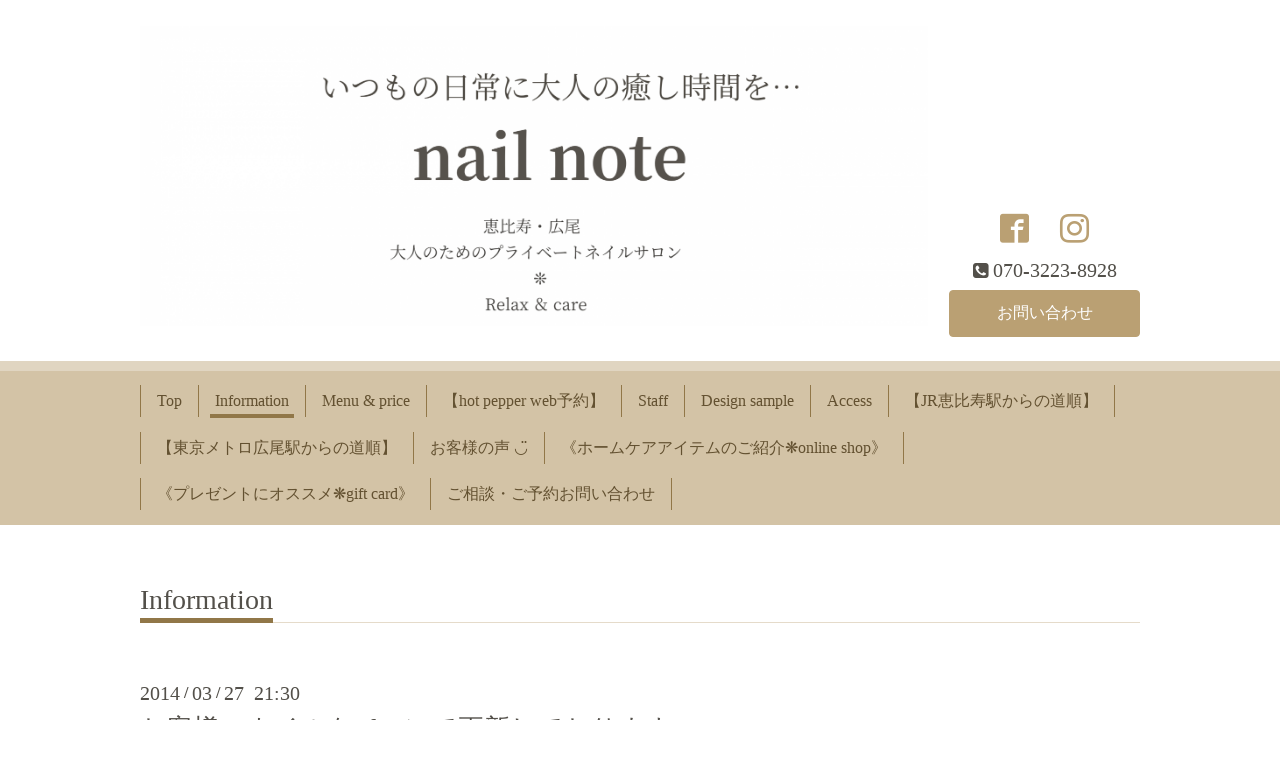

--- FILE ---
content_type: text/html; charset=utf-8
request_url: https://nailnote.info/info/2014-03
body_size: 3972
content:
<!DOCTYPE html>
<html xmlns="http://www.w3.org/1999/xhtml" xml:lang="ja" lang="ja">
<head>
  <!-- Chic: ver.202006050000 -->
  <meta charset="utf-8">
  <title>Information &gt; 2014-03 - 大人のためのネイルサロン nail note（ネイルノート）恵比寿 広尾 Relax＆care リラックス ケア ネイルケア.ジェルネイル.恵比寿ネイル.広尾ネイル.ハンドケア.フットケア.広尾
 </title>
  <meta name="viewport" content="width=device-width,initial-scale=1.0,minimum-scale=1.0">

  <meta name="description" content="Information &gt; 2014-03 | ">
  <meta name="keywords" content="恵比寿ネイルサロン大人,恵比寿ネイルサロン広尾ネイルサロン,恵比寿ノンサンディングジェル,">

  <meta property="og:title" content="大人のためのネイルサロン nail note（ネイルノート）恵比寿 広尾 Relax＆care リラックス ケア ネイルケア.ジェルネイル.恵比寿ネイル.広尾ネイル.ハンドケア.フットケア.広尾
 ">
  <meta property="og:image" content="https://cdn.goope.jp/20573/200514130734cxbs.png">
  <meta property="og:site_name" content="大人のためのネイルサロン nail note（ネイルノート）恵比寿 広尾 Relax＆care リラックス ケア ネイルケア.ジェルネイル.恵比寿ネイル.広尾ネイル.ハンドケア.フットケア.広尾
 ">
  <link rel="shortcut icon" href="//cdn.goope.jp/20573/200524191817-5eca49e9cb632.ico" />
  <link rel="alternate" type="application/rss+xml" title="大人のためのネイルサロン nail note（ネイルノート）恵比寿 広尾 Relax＆care リラックス ケア ネイルケア.ジェルネイル.恵比寿ネイル.広尾ネイル.ハンドケア.フットケア.広尾
  / RSS" href="/feed.rss">
  <link rel="stylesheet" href="/style.css?656447-1616403953">
  <link rel="stylesheet" href="/css/font-awesome/css/font-awesome.min.css">
  <link rel="stylesheet" href="/assets/slick/slick.css">

  <script src="/assets/jquery/jquery-3.5.1.min.js"></script>
  <script src="/assets/clipsquareimage/jquery.clipsquareimage.js"></script>
</head>
<body id="info">

  <div class="totop">
    <i class="button fa fa-angle-up"></i>
  </div>

  <div class="container">

    <!-- .header -->
    <div class="header">
      <div class="inner">

        <div class="column column_left">
          <h1 class="element logo">
            <a class="shop_sitename" href="https://nailnote.info"><img src='//cdn.goope.jp/20573/200514130734cxbs.png' alt='大人のためのネイルサロン nail note（ネイルノート）恵比寿 広尾 Relax＆care リラックス ケア ネイルケア.ジェルネイル.恵比寿ネイル.広尾ネイル.ハンドケア.フットケア.広尾
 ' /></a>
          </h1>

          <div class="element site_description">
            <span></span>
          </div>
        </div>

        <div class="column column_right">

          <div class="social_icons">
            

            
            <a href="https://www.facebook.com/101112371627077" target="_blank">
              <span class="icon-facebook"></span>
            </a>
            

            
            <a href="https://www.instagram.com/nailnote.salon/" target="_blank">
              <span class="icon-instagram"></span>
            </a>
            
          </div>

          <div class="element shop_tel" data-shoptel="070-3223-8928">
            <div>
              <i class="fa fa-phone-square"></i>&nbsp;<span>070-3223-8928</span>
            </div>
          </div>
          <a class="element button_contact" href="https://nailnote.info/contact">お問い合わせ</a>
        </div>

      </div>
    </div>
    <!-- /.header -->

    <!-- .navi -->
    <div class="navi">
      <div class="inner">

        <div class="navi_trigger_mobile">
          <i class="fa fa-navicon"></i>&nbsp;MENU
        </div>

        <ul class="navi_list">
          
          <li class="navi_top" data-label="Top">
            <a href="/" >Top</a>
          </li>
          
          <li class="navi_info active" data-label="Information">
            <a href="/info" >Information</a><ul class="sub_navi">
<li><a href='/info/2026-01'>2026-01（1）</a></li>
<li><a href='/info/2025-12'>2025-12（3）</a></li>
<li><a href='/info/2025-01'>2025-01（3）</a></li>
<li><a href='/info/2024-12'>2024-12（2）</a></li>
<li><a href='/info/2024-11'>2024-11（2）</a></li>
<li><a href='/info/2024-01'>2024-01（1）</a></li>
<li><a href='/info/2023-12'>2023-12（1）</a></li>
<li><a href='/info/2023-06'>2023-06（1）</a></li>
<li><a href='/info/2023-04'>2023-04（1）</a></li>
<li><a href='/info/2023-02'>2023-02（2）</a></li>
<li><a href='/info/2023-01'>2023-01（1）</a></li>
<li><a href='/info/2022-12'>2022-12（1）</a></li>
<li><a href='/info/2022-11'>2022-11（1）</a></li>
<li><a href='/info/2022-10'>2022-10（1）</a></li>
<li><a href='/info/2022-09'>2022-09（1）</a></li>
<li><a href='/info/2022-07'>2022-07（1）</a></li>
<li><a href='/info/2022-06'>2022-06（1）</a></li>
<li><a href='/info/2022-05'>2022-05（2）</a></li>
<li><a href='/info/2022-04'>2022-04（1）</a></li>
<li><a href='/info/2022-03'>2022-03（1）</a></li>
<li><a href='/info/2022-02'>2022-02（1）</a></li>
<li><a href='/info/2022-01'>2022-01（2）</a></li>
<li><a href='/info/2021-12'>2021-12（2）</a></li>
<li><a href='/info/2021-11'>2021-11（2）</a></li>
<li><a href='/info/2021-10'>2021-10（1）</a></li>
<li><a href='/info/2021-09'>2021-09（2）</a></li>
<li><a href='/info/2021-08'>2021-08（3）</a></li>
<li><a href='/info/2021-07'>2021-07（1）</a></li>
<li><a href='/info/2021-06'>2021-06（3）</a></li>
<li><a href='/info/2021-05'>2021-05（1）</a></li>
<li><a href='/info/2021-04'>2021-04（2）</a></li>
<li><a href='/info/2021-03'>2021-03（2）</a></li>
<li><a href='/info/2021-02'>2021-02（2）</a></li>
<li><a href='/info/2021-01'>2021-01（2）</a></li>
<li><a href='/info/2020-12'>2020-12（3）</a></li>
<li><a href='/info/2020-11'>2020-11（2）</a></li>
<li><a href='/info/2020-10'>2020-10（1）</a></li>
<li><a href='/info/2020-09'>2020-09（2）</a></li>
<li><a href='/info/2020-08'>2020-08（2）</a></li>
<li><a href='/info/2020-07'>2020-07（3）</a></li>
<li><a href='/info/2020-06'>2020-06（1）</a></li>
<li><a href='/info/2020-05'>2020-05（2）</a></li>
<li><a href='/info/2020-04'>2020-04（2）</a></li>
<li><a href='/info/2020-03'>2020-03（3）</a></li>
<li><a href='/info/2020-02'>2020-02（1）</a></li>
<li><a href='/info/2020-01'>2020-01（4）</a></li>
<li><a href='/info/2019-12'>2019-12（4）</a></li>
<li><a href='/info/2019-11'>2019-11（1）</a></li>
<li><a href='/info/2019-10'>2019-10（3）</a></li>
<li><a href='/info/2019-09'>2019-09（5）</a></li>
<li><a href='/info/2019-08'>2019-08（1）</a></li>
<li><a href='/info/2019-07'>2019-07（2）</a></li>
<li><a href='/info/2019-06'>2019-06（1）</a></li>
<li><a href='/info/2019-05'>2019-05（1）</a></li>
<li><a href='/info/2019-03'>2019-03（1）</a></li>
<li><a href='/info/2019-01'>2019-01（2）</a></li>
<li><a href='/info/2018-12'>2018-12（1）</a></li>
<li><a href='/info/2018-01'>2018-01（1）</a></li>
<li><a href='/info/2017-01'>2017-01（1）</a></li>
<li><a href='/info/2016-12'>2016-12（1）</a></li>
<li><a href='/info/2016-11'>2016-11（1）</a></li>
<li><a href='/info/2016-10'>2016-10（1）</a></li>
<li><a href='/info/2016-08'>2016-08（1）</a></li>
<li><a href='/info/2016-06'>2016-06（1）</a></li>
<li><a href='/info/2016-02'>2016-02（1）</a></li>
<li><a href='/info/2016-01'>2016-01（1）</a></li>
<li><a href='/info/2015-12'>2015-12（1）</a></li>
<li><a href='/info/2015-09'>2015-09（1）</a></li>
<li><a href='/info/2015-06'>2015-06（1）</a></li>
<li><a href='/info/2015-03'>2015-03（2）</a></li>
<li><a href='/info/2015-01'>2015-01（1）</a></li>
<li><a href='/info/2014-10'>2014-10（1）</a></li>
<li><a href='/info/2014-06'>2014-06（1）</a></li>
<li><a href='/info/2014-05'>2014-05（1）</a></li>
<li><a href='/info/2014-04'>2014-04（3）</a></li>
<li><a href='/info/2014-03' class='active'>2014-03（1）</a></li>
</ul>

          </li>
          
          <li class="navi_menu" data-label="Menu & price">
            <a href="/menu" >Menu & price</a>
          </li>
          
          <li class="navi_links links_43502" data-label="【hot pepper web予約】">
            <a href="https://beauty.hotpepper.jp/kr/slnH000487193/?cstt=1&amp;amp;wak=KPSC200404_s_link_salontop" >【hot pepper web予約】</a>
          </li>
          
          <li class="navi_free free_44700" data-label="Staff">
            <a href="/free/staff" >Staff</a>
          </li>
          
          <li class="navi_photo" data-label="Design sample">
            <a href="/photo" >Design sample</a>
          </li>
          
          <li class="navi_about" data-label="Access">
            <a href="/about" >Access</a>
          </li>
          
          <li class="navi_links links_56670" data-label="【JR恵比寿駅からの道順】">
            <a href="https://www.instagram.com/s/aGlnaGxpZ2h0OjE3ODU0NDIwNTYyMDg5ODI2?igsh=MXZhbThsdjQ5dGdyag==" >【JR恵比寿駅からの道順】</a>
          </li>
          
          <li class="navi_links links_56671" data-label="【東京メトロ広尾駅からの道順】">
            <a href="https://www.instagram.com/s/aGlnaGxpZ2h0OjE3ODQ3OTg1NjMxMTYyODgw?igsh=MTIzZzd3cXNnYTdoZw==" >【東京メトロ広尾駅からの道順】</a>
          </li>
          
          <li class="navi_links links_57584" data-label="お客様の声 ◡̈ ">
            <a href="https://beauty.hotpepper.jp/kr/slnH000487193/review/" >お客様の声 ◡̈ </a>
          </li>
          
          <li class="navi_links links_47657" data-label="《ホームケアアイテムのご紹介❋online shop》">
            <a href="https://nailnote.theshop.jp/" >《ホームケアアイテムのご紹介❋online shop》</a>
          </li>
          
          <li class="navi_links links_49066" data-label="《プレゼントにオススメ❋gift card》">
            <a href="https://squareup.com/gift/M6KM82HT3GYRH/order" >《プレゼントにオススメ❋gift card》</a>
          </li>
          
          <li class="navi_contact" data-label="ご相談・ご予約お問い合わせ">
            <a href="/contact" >ご相談・ご予約お問い合わせ</a>
          </li>
          
        </ul>

      </div>
    </div>
    <!-- /.navi -->

    <div class="content">

<!-- CONTENT ----------------------------------------------------------------------- -->






<!----------------------------------------------
ページ：インフォメーション
---------------------------------------------->
<script src="/js/theme_chic/info.js"></script>
<div class="inner">

  <h2 class="page_title">
    <span>Information</span>
  </h2>

  <!-- .autopagerize_page_element -->
  <div class="autopagerize_page_element">

    
    <!-- .article -->
    <div class="article">

      <div class="date">
        2014<span> / </span>03<span> / </span>27&nbsp;&nbsp;21:30
      </div>

      <div class="body">
        <h3 class="article_title">
          <a href="/info/623822">お客様のネイルをBlogにて更新しております♪</a>
        </h3>

        <div class="photo">
          <img src='//cdn.goope.jp/20573/1403272134596xcv.jpg' alt=''/>
        </div>

        <div class="textfield">
          <p>&nbsp;</p><p>&nbsp;</p><p>&nbsp;</p><p>&nbsp;お客様のネイルをBlogにてアップしています♪</p><p>⚫︎menu⚫︎</p><p>【blog】nail note</p><p>をご覧ください☻☻☻</p><p>&nbsp;</p><p><strong>【nail note】</strong></p><p>http://ameblo.jp/sami-nail/</p><p>&nbsp;</p>
        </div>
      </div>

    </div>
    <!-- /.article -->
    

  </div>
  <!-- /.autopagerize_page_element -->

</div>
<!-- /.inner -->




























<!-- CONTENT ----------------------------------------------------------------------- -->

    </div>
    <!-- /.content -->


    
    <div class="autopagerize_insert_before"></div>

    <div class="pager">
      <div class="inner">
        <div class="list">
           <a href="/info/2014-03" class='chk'>1</a>
        </div>
      </div>
    </div>
    


    <div class="gadgets">
      <div class="inner">
      </div>
    </div>

    <div class="today_area section">
      <div class="inner">
        <dl>
          <dt class="date">
            2026.01.28 Wednesday
          </dt>
          
        </dl>
      </div>
    </div>

    <div class="social">
      <div class="inner"><div id="navi_parts">
<div class="navi_parts_detail">
<!-- SnapWidget -->
<iframe src="https://snapwidget.com/embed/844073" class="snapwidget-widget" allowtransparency="true" frameborder="0" scrolling="no" style="border:none; overflow:hidden;  width:375px; height:375px"></iframe>
</div>
<div class="navi_parts_detail">
<a href="https://www.instagram.com/nailnote.salon/"><img src="//cdn.goope.jp/20573/200408141826-5e8d5ea2a9d3d.png" alt="" /></a>
</div>
<div class="navi_parts_detail">
<a href="https://nailnote.theshop.jp/"><img src="//cdn.goope.jp/20573/200408011903-5e8ca7f7891b9.png" alt="" /></a>
</div>
<div class="navi_parts_detail">
<div class="line-it-button" data-lang="ja" data-type="share-a" data-env="REAL" data-url="https://developers.line.biz/ja/docs/line-social-plugins/install-guide/using-line-share-buttons/" data-color="default" data-size="large" data-count="false" data-ver="3" style="display: none;"></div>
<script src="https://www.line-website.com/social-plugins/js/thirdparty/loader.min.js" async="async" defer="defer"></script>
</div>
<div class="navi_parts_detail">
<a href="https://beauty.hotpepper.jp/kr/slnH000487193/?cstt=1&amp;amp;amp;amp;wak=KPSC200404_s_link_salontop"><img src="//cdn.goope.jp/20573/200314130103-5e6c56ff47d03.gif" alt="24時間web予約" /></a>
</div>
<div class="navi_parts_detail">
<a href="http://nailnote.info"><img src="//cdn.goope.jp/20573/200811210625-5f3289c10df0d.png" alt="" /></a>
</div>
<div class="navi_parts_detail">
<a href="https://paypay.ne.jp/"><img src="//cdn.goope.jp/20573/201001150713-5f757211c38d3.png" alt="" /></a>
</div>
<div class="navi_parts_detail">
<a href="http://nailnote.info"><img src="//cdn.goope.jp/20573/200811210532-5f32898c2b5f6.jpg" alt="" /></a>
</div>
<div class="navi_parts_detail">
<div id="google_translate_element"></div><script type="text/javascript">function googleTranslateElementInit() {new google.translate.TranslateElement({pageLanguage: 'ja', includedLanguages: 'en,es,fr,it,ja,ko,zh-CN,zh-TW', layout: google.translate.TranslateElement.InlineLayout.SIMPLE}, 'google_translate_element');}</script><script type="text/javascript" src="//translate.google.com/translate_a/element.js?cb=googleTranslateElementInit"></script>
</div>
</div>
</div>
    </div>

    <div class="footer">
        <div class="inner">

          <div class="qr_area">
            <img src="//r.goope.jp/qr/nailnote"width="100" height="100" />
          </div>

          <div class="shop_name">
            <a href="https://nailnote.info">nail note  relax ＆ care</a>
          </div>

          

          <div class="copyright">
            &copy;2026 <a href="https://nailnote.info">nail note  relax ＆ care</a>. All Rights Reserved.
          </div>

          <div class="block counter_area">
            Today: <span class="num">121</span> /
            Yesterday: <span class="num">116</span> /
            Total: <span class="num">508849</span>
          </div>

          <div>
            <div class="powered">
              Powered by <a class="link_color_02" href="https://goope.jp/">グーペ</a> /
              <a class="link_color_02" href="https://admin.goope.jp/">Admin</a>
            </div>

            <div class="shop_rss">
              <span>/ </span><a href="/feed.rss">RSS</a>
            </div>
          </div>

        </div>
    </div>

  </div>
  <!-- /.container -->

  <script src="/assets/colorbox/jquery.colorbox-1.6.4.min.js"></script>
  <script src="/assets/slick/slick.js"></script>
  <script src="/js/tooltip.js"></script>
  <script src="/assets/lineup/jquery-lineup.min.js"></script>
  <script src="/assets/tile/tile.js"></script>
  <script src="/js/theme_chic/init.js"></script>
</body>
</html>
